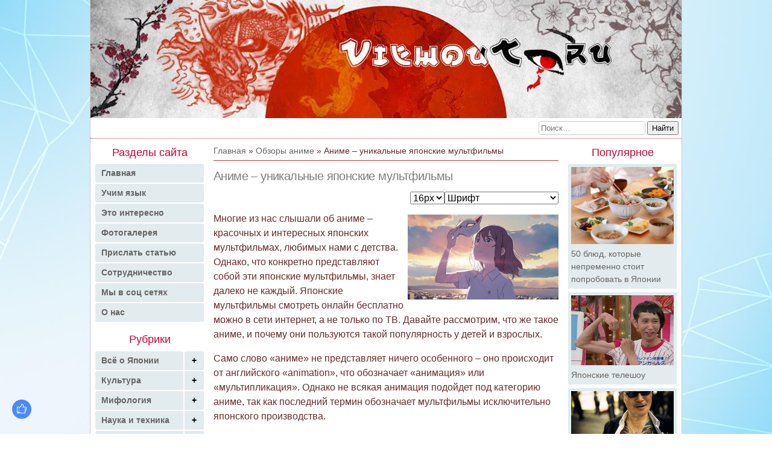

--- FILE ---
content_type: text/html; charset=UTF-8
request_url: https://viewout.ru/news/anime_unikalnye_japonskie_multfilmy/2013-12-30-748
body_size: 9568
content:
<!DOCTYPE html>
<html lang="ru">
 <head prefix="og: https://ogp.me/ns# article: https://ogp.me/ns/article#">
 <meta charset="UTF-8">
 <meta name="viewport" content="width=device-width, initial-scale=1">
 <title>Аниме - это что такое</title>
 <meta name="description" content="Слово «аниме» происходит от английского «animation», что обозначает «анимация» или «мультипликация». Однако не всякая анимация подойдет под категорию аниме, так как последний термин обозначает мультфильмы исключительно японского производства.">
 <meta name="keywords" content="аниме">
 
 <meta property="og:title" content="Аниме - это что такое">
 <meta property="og:type" content="article">
 <meta property="og:url" content="http://viewout.ru/news/anime_unikalnye_japonskie_multfilmy/2013-12-30-748">
 <meta property="og:locale" content="ru_RU">
 <meta property="og:image" content="http://viewout.ru/_nw/7/47244852.jpg">
 <meta property="og:description" content="Слово «аниме» происходит от английского «animation», что обозначает «анимация» или «мультипликация». Однако не всякая анимация подойдет под категорию аниме, так как последний термин обозначает мультфильмы исключительно японского производства.">
 
 <link type="text/css" rel="stylesheet" href="/_st/my.css" />
 <link rel="stylesheet" href="/css/lazyYoutube.min.css">
 
	<link rel="stylesheet" href="/.s/src/base.min.css" />
	<link rel="stylesheet" href="/.s/src/layer7.min.css" />

	<script src="/.s/src/jquery-1.12.4.min.js"></script>
	
	<script src="/.s/src/uwnd.min.js"></script>
	<link rel="stylesheet" href="/.s/src/ulightbox/ulightbox.min.css" />
	<script src="/.s/src/ulightbox/ulightbox.min.js"></script>
	<script>
/* --- UCOZ-JS-DATA --- */
window.uCoz = {"country":"US","uLightboxType":1,"layerType":7,"ssid":"522565030047772137556","language":"ru","site":{"id":"6viewout","domain":"viewout.ru","host":"viewout.clan.su"},"module":"news","sign":{"7253":"Начать слайд-шоу","3125":"Закрыть","5255":"Помощник","7287":"Перейти на страницу с фотографией.","5458":"Следующий","7251":"Запрошенный контент не может быть загружен. Пожалуйста, попробуйте позже.","7254":"Изменить размер","7252":"Предыдущий"}};
/* --- UCOZ-JS-CODE --- */

		function eRateEntry(select, id, a = 65, mod = 'news', mark = +select.value, path = '', ajax, soc) {
			if (mod == 'shop') { path = `/${ id }/edit`; ajax = 2; }
			( !!select ? confirm(select.selectedOptions[0].textContent.trim() + '?') : true )
			&& _uPostForm('', { type:'POST', url:'/' + mod + path, data:{ a, id, mark, mod, ajax, ...soc } });
		}

		function updateRateControls(id, newRate) {
			let entryItem = self['entryID' + id] || self['comEnt' + id];
			let rateWrapper = entryItem.querySelector('.u-rate-wrapper');
			if (rateWrapper && newRate) rateWrapper.innerHTML = newRate;
			if (entryItem) entryItem.querySelectorAll('.u-rate-btn').forEach(btn => btn.remove())
		}
$(function() {
		$('#fCode').on('keyup', function(event) {
			try {checkSecure(); } catch(e) {}
		});
	});
	
function loginPopupForm(params = {}) { new _uWnd('LF', ' ', -250, -100, { closeonesc:1, resize:1 }, { url:'/index/40' + (params.urlParams ? '?'+params.urlParams : '') }) }
/* --- UCOZ-JS-END --- */
</script>

	<style>.UhideBlock{display:none; }</style>
	<script type="text/javascript">new Image().src = "//counter.yadro.ru/hit;noadsru?r"+escape(document.referrer)+(screen&&";s"+screen.width+"*"+screen.height+"*"+(screen.colorDepth||screen.pixelDepth))+";u"+escape(document.URL)+";"+Date.now();</script>
</head>
 <body>
 <script> document.oncopy = function () { var bodyElement = document.body; var selection = getSelection(); var href = document.location.href; var copyright = "<br><br>Источник: <a href='"+ href +"'>" + href + "</a>"; var text = selection + copyright; var divElement = document.createElement('div'); divElement.style.position = 'absolute'; divElement.style.left = '-99999px'; divElement.innerHTML = text; bodyElement.appendChild(divElement); selection.selectAllChildren(divElement); setTimeout(function() { bodyElement.removeChild(divElement); }, 0); }; </script>
 
 <svg style="display: none"><symbol id="icon-chevron-up" viewBox="0 0 28 28"><path d="M26.297 20.797l-2.594 2.578c-0.391 0.391-1.016 0.391-1.406 0l-8.297-8.297-8.297 8.297c-0.391 0.391-1.016 0.391-1.406 0l-2.594-2.578c-0.391-0.391-0.391-1.031 0-1.422l11.594-11.578c0.391-0.391 1.016-0.391 1.406 0l11.594 11.578c0.391 0.391 0.391 1.031 0 1.422z"></path></symbol></svg>
 <div class="container">
 <!--U1AHEADER1Z--><header>
 <a class="header" href="/">
 <picture>
 <source type="image/webp" 
 srcset="/img/header-480.webp 480w, /img/header-576.webp 576w, /img/header-768.webp 768w, /img/header-980.webp 980w"
 sizes="(max-width: 480px) 480px, (max-width: 576px) 576px, (max-width: 768px) 768px, 980px">
 <img class="header__logo"
 srcset="/img/header-480.jpg 480w, /img/header-576.jpg 576w, /img/header-768.jpg 768w, /img/header-980.jpg 980w"
 sizes="(max-width: 480px) 480px, (max-width: 576px) 576px, (max-width: 768px) 768px, 980px"
 src="/img/header-980.jpg" alt="viewout.ru">
 </picture>
 </a>
 <form onsubmit="this.sfSbm.disabled=true" method="get" action="/search/" class="search">
 <input name="q" maxlength="30" type="search" placeholder="Поиск&hellip;">
 <button name="sfSbm" type="submit">Найти</button>
 </form>
 <button class="nav-toggle" type="button">
Навигация
 <svg class="nav-toggle__icon icon"><use xlink:href="/img/icons.svg#icon-menu"></use></svg>
 </button>
 </header><!--/U1AHEADER1Z-->
 <div class="content">
 <main class="main">
 <ol itemscope itemtype="http://schema.org/BreadcrumbList" class="breadcrumbs">
 <li itemscope itemprop="itemListElement" itemtype="http://schema.org/ListItem">
 <a href="/" itemprop="item"><span itemprop="name">Главная</span></a>
 <meta itemprop="position" content="1">
 </li>
 <li itemscope itemprop="itemListElement" itemtype="http://schema.org/ListItem">
 <a itemprop="item" href="/news/anime/1-0-6"><span itemprop="name">Обзоры аниме</span></a>
 <meta itemprop="position" content="2">
 </li>
 <li>Аниме – уникальные японские мультфильмы</li>
 </ol>
 <div align="center">

<script>
window.yaContextCb.push(()=>{
 Ya.Context.AdvManager.render({
 "blockId": "R-A-672418-20",
 "renderTo": "yandex_rtb_R-A-672418-20"
 })
})
</script>
 </div>
 <article class="entry-post">
 <h1>Аниме – уникальные японские мультфильмы</h1>
 <div id="font-picker" class="font-picker"></div>
 <img alt="" src="/_nw/7/47244852.jpg" class="post-photo" alt="">
 <div class="entry-message"><p>Многие из нас слышали об аниме &ndash; красочных и интересных японских мультфильмах, любимых нами с детства. Однако, что конкретно представляют собой эти японские мультфильмы, знает далеко не каждый. Японские мультфильмы смотреть онлайн бесплатно можно в сети интернет, а не только по ТВ. Давайте рассмотрим, что же такое аниме, и почему они пользуются такой популярность у детей и взрослых.</p>

<p>Само слово &laquo;аниме&raquo; не представляет ничего особенного &ndash; оно происходит от английского &laquo;animation&raquo;, что обозначает &laquo;анимация&raquo; или &laquo;мультипликация&raquo;. Однако не всякая анимация подойдет под категорию аниме, так как последний термин обозначает мультфильмы исключительно японского производства.</p>

<p>Очень тесно с понятием аниме связан термин &laquo;манга&raquo; - это комиксы, которые читают в Японии все &ndash; от мала до велика. А аниме как раз и является экранизацией увлекательных комиксов на телеэкране.</p>

<p>Аниме в свою очередь делится на множество подкатегорий. Это именно те мультфильмы, картинки из которых возникают в нашем воображении при упоминании слова &laquo;аниме&raquo;: красивые парни и девушки, с огромным глазами, ногами от ушей и прочими признаками &laquo;супергероев&raquo; нашего времени.</p>

<p>Однако аниме не всегда создается по мотивам комиксов манга. В основе японских мультфильмов могут лежать древние легенды, японский эпос, фольклор и предания. Первое аниме в Японии возникло в далеком 1917 году и представляло собой полнометражный фильм. Сейчас популярны аниме-сериалы, мультипликационные саги о приключениях главных героев.</p>

<p><img loading="lazy" width="640" height="360" title="аниме" alt="аниме" src="/music/animeshki.png" style="margin: 5px; width: 100%;" /></p>

<p>Одной из самых примечательных черт героев аниме являются большие глаза. Многие считают, что это вызвано стремлением японцев запечатлеть огромные красивые глаза, однако на самом деле все гораздо глубже &ndash; глаза означают способность героя к созерцанию, наблюдению, восприятию.</p>

<p>Помимо этого, мультфильмы аниме имеют и другие особенности в изображении и поведении героев, которые становятся вполне понятными после просмотра нескольких серий. Смотреть фильмы онлайн бесплатно, а также японское аниме можно на многих интернет-сайтах, что весьма удобно.</p>

<p align="center"><a href="http://viewout.ru/news/magi_the_kingdom_of_magic/2013-12-24-743">&lt;Арабская Ночь</a> &nbsp; &nbsp; &nbsp; &nbsp; &nbsp; &nbsp; &nbsp; &nbsp;&nbsp; <a href="http://viewout.ru/news/high_school_dxd/2013-12-30-749">Старшая Школа: Демоны против Падших&gt;</a></p></div>
 <script src="/js/font-picker.js"></script>
 
 <div id="material-nav">
<div><li class="uRelatedEntry"><a href="/news/magi_the_kingdom_of_magic/2013-12-24-743">Арабская Ночь</a></li></div>
<div><li class="uRelatedEntry"><a href="/news/high_school_dxd/2013-12-30-749">Демоны старшей школы (High School DxD)</a></li></div>
</div>
 
 <footer class="post-details">
 <ul class="details-list">
 
 
 <li>Добавлено: 30.12.2013</li>
 <li>Автор: <a rel="nofollow" href="/index/8-1">ZloyGuru</a> </li>
 <li>Просмотров: 13300</li>
 <li>Теги: <noindex><a href="/search/%D0%9C%D0%B0%D0%BD%D0%B3%D0%B0/" rel="nofollow" class="eTag">Манга</a>, <a href="/search/%D0%B0%D0%BD%D0%B8%D0%BC%D0%B5/" rel="nofollow" class="eTag">аниме</a>, <a href="/search/%D1%87%D1%82%D0%BE%20%D1%82%D0%B0%D0%BA%D0%BE%D0%B5%20%D0%B0%D0%BD%D0%B8%D0%BC%D0%B5/" rel="nofollow" class="eTag">что такое аниме</a></noindex></li>
 </ul>
 </footer>
 </article>
 

 <section class="related-entries">
 
 <p class="ob-title">&nbsp;Другие статьи по теме:</p>
 <ul class="uRelatedEntries"><li class="uRelatedEntry"><a href="/news/anime/2011-10-05-5">Что такое аниме и когда оно появилось</a></li><li class="uRelatedEntry"><a href="/news/zapreshhennoe_video/2012-08-05-115">Запрещенное видео</a></li><li class="uRelatedEntry"><a href="/news/vsemi_ljubimye_cundehreh/2012-12-30-225">Всеми любимые Цундэрэ</a></li><li class="uRelatedEntry"><a href="/news/polnye_zhizni_genki/2013-01-12-237">Полные жизни Генки</a></li><li class="uRelatedEntry"><a href="/news/moeh_mily_vsegda_i_vo_vsem/2013-01-30-258">Моэ милы всегда и во всем</a></li></ul>
 </section>
<!-- uSocial -->
<script async src="https://usocial.pro/usocial/usocial.js?uid=164e5b0893f58679&v=6.1.5" data-script="usocial" charset="utf-8"></script>
<div class="uSocial-Share" data-pid="4ded8242440f0ecfdbcf3a1bab21a54c" data-type="share" data-options="round-rect,style1,default,left,slide-up,size32,eachCounter1,eachCounter-right,counter1,counter-after,mobile_position_right" data-social="vk,ok,pinterest,telegram,wa,print,bookmarks,mail,tumblr"></div>
<!-- /uSocial -->
 

<script>
window.yaContextCb.push(()=>{
 Ya.Context.AdvManager.render({
 "blockId": "R-A-672418-18",
 "renderTo": "yandex_rtb_R-A-672418-18",
 "type": "feed"
 })
})
</script>

 </main>
 <!--U1CLEFTER1Z--><aside class="sidebar sidebar-left">
 <div class="site-nav">
 <button class="site-nav__close" type="button">
 <svg class="icon"><use xlink:href="/img/icons.svg#icon-cross"></use></svg>
 </button>
 <div class="site-nav__inner">
 <div class="widget">
 <p class="widget-title">Разделы сайта</p>
 <nav>
 <ul class="nav main-nav">
 <li class="nav__item"><a class="nav__link" href="/">Главная</a></li>
 <li class="nav__item"><a class="nav__link" href="/publ/">Учим язык</a></li>
 <li class="nav__item"><a class="nav__link" href="/load/">Это интересно</a></li>
 <li class="nav__item"><a class="nav__link" href="/photo/">Фотогалерея</a></li>
 <li class="nav__item"><a class="nav__link" href="/prislat-statyu-ili-vopros">Прислать статью</a></li>
 <li class="nav__item"><a class="nav__link" href="/reklama">Сотрудничество</a></li>
 <li class="nav__item"><a class="nav__link" href="/my-v-socsetyax">Мы в соц сетях</a></li>
 <li class="nav__item"><a class="nav__link" href="/o-nas">О нас</a></li>
 </ul>
 </nav>
 </div>
 
 
 <div class="widget">
 <p class="widget-title">Рубрики</p>
 <nav>
 <ul class="nav cat-nav">
 <li class="nav__item">
 <button class="nav__dropdown" type="button"></button>
 <a class="nav__link" href="/news/japan/1-0-2">Всё о Японии</a>
 <ul class="nav__subnav">
 <li class="nav__item"><a class="nav__link" href="/news/dom_i_byt/1-0-27">Дом и быт</a></li>
 <li class="nav__item"><a class="nav__link" href="/news/zhivotnye/1-0-26">Животные</a></li>
 <li class="nav__item"><a class="nav__link" href="/made-in-japan">Сделано в Японии</a></li>
 <li class="nav__item"><a class="nav__link" href="/news/japonskoe_video/1-0-5">Видеоматериалы</a></li>
 <li class="nav__item"><a class="nav__link" href="/news/fotografii/1-0-7">Фотографии</a></li>
 </ul>
 </li>
 <li class="nav__item">
 <button class="nav__dropdown" type="button"></button>
 <a class="nav__link" href="/news/kultura/1-0-24">Культура</a>
 <ul class="nav__subnav">
 <li class="nav__item"><a class="nav__link" href="/news/anime/1-0-6">Аниме</a></li>
 <li class="nav__item"><a class="nav__link" href="/news/manga/1-0-9">Манга</a></li>
 <li class="nav__item"><a class="nav__link" href="/cosplay">Косплей</a></li>
 <li class="nav__item"><a class="nav__link" href="/news/filmy/1-0-15">Кинематограф</a></li>
 <li class="nav__item">
 <button class="nav__dropdown" type="button"></button>
 <a class="nav__link" href="/news/music/1-0-10">Музыка</a>
 <ul class="nav__subnav">
 <li class="nav__item"><a class="nav__link" href="/news/vocaloid/1-0-12">Вокалоиды</a></li>
 </ul>
 </li>
 <li class="nav__item"><a class="nav__link" href="/news/iskusstvo_tatu/1-0-28">Искусство тату</a></li>
 <li class="nav__item"><a class="nav__link" href="/news/nehckeh/1-0-3">Нэцкэ</a></li>
 </ul>
 </li>
 <li class="nav__item">
 <button class="nav__dropdown" type="button"></button>
 <a class="nav__link" href="/news/mifologija/1-0-29">Мифология</a>
 <ul class="nav__subnav">
 <li class="nav__item"><a class="nav__link" href="/news/gorodskie_legendy/1-0-30">Городские легенды</a></li>
 </ul>
 </li>
 <li class="nav__item">
 <button class="nav__dropdown" type="button"></button>
 <a class="nav__link" href="/news/nauka_i_tekhnika/1-0-21">Наука и техника</a>
 <ul class="nav__subnav">
 <li class="nav__item"><a class="nav__link" href="/news/avtomobili/1-0-19">Авто и мото</a></li>
 </ul>
 </li>
 <li class="nav__item">
 <button class="nav__dropdown" type="button"></button>
 <a class="nav__link" href="/news/novosti_iz_japonii/1-0-4">Новости Японии</a>
 <ul class="nav__subnav">
 <li class="nav__item"><a class="nav__link" href="/news/japonija_rossija/1-0-18">Япония-Россия</a></li>
 </ul>
 </li>
 <li class="nav__item">
 <button class="nav__dropdown" type="button"></button>
 <a class="nav__link" href="/news/obshhestvo/1-0-23">Общество и люди</a>
 <ul class="nav__subnav">
 <li class="nav__item"><a class="nav__link" href="/news/izvestnye_japoncy/1-0-16">Известные японцы</a></li>
 <li class="nav__item"><a class="nav__link" href="/news_health">Здоровье и медицина</a></li>
 <li class="nav__item"><a class="nav__link" href="/news/obychai_i_tradicii/1-0-22">Традиции</a></li>
 <li class="nav__item"><a class="nav__link" href="/news/jakudza/1-0-17">Якудза</a></li>
 </ul>
 </li>
 <li class="nav__item"><a class="nav__link" href="/news/put_voina/1-0-31">Путь воина</a></li>
 <li class="nav__item">
 <button class="nav__dropdown" type="button"></button>
 <a class="nav__link" href="/news/sport/1-0-33">Спорт</a>
 <ul class="nav__subnav">
 <li class="nav__item"><a class="nav__link" href="/news/martial_arts/1-0-13">Единоборства</a></li>
 </ul>
 </li>
 <li class="nav__item">
 <button class="nav__dropdown" type="button"></button>
 <a class="nav__link" href="/news/razvlechenija_i_khobbi/1-0-25">Досуг</a>
 <ul class="nav__subnav">
 <li class="nav__item"><a class="nav__link" href="/news/japan_games/1-0-8">Игры от японцев</a></li>
 </ul>
 </li>
 <li class="nav__item"><a class="nav__link" href="/news/pamjatka_turista/1-0-14">Памятка туриста</a></li>
 <li class="nav__item"><a class="nav__link" href="/news/japonskaja_kukhnja/1-0-20">Японская кухня</a></li>
 <li class="nav__item">
 <button class="nav__dropdown" type="button"></button>
 <a class="nav__link" href="/news/cite_news/1-0-1">Новости сайта</a>
 <ul class="nav__subnav">
 <li class="nav__item"><a class="nav__link" href="/news/videoblog/1-0-11">Наш блог</a></li>
 <li class="nav__item"><a class="nav__link" href="/blog">Бложик</a></li>
 </ul>
 </li>
 </ul>
 </nav>
 </div>
 
 
 
 </div>
 </div>
 
 <div class="widget m-md-hide">
 <p class="widget-title">Учим японский язык</p>
 <ul class="blog-widget"><li><a href="https://viewout.ru/publ/japonskij_alfavit/1-1-0-1">Японский алфавит с переводом на русский</a></li><li><a href="https://viewout.ru/hello_in_japanese">Приветствие по-японски: различные варианты</a></li><li><a href="https://viewout.ru/top-5-most-offensive-japanese-swear-words">5 самых оскорбительных японских ругательств</a></li><li><a href="https://viewout.ru/i_love_you_in_japanese">«Я тебя люблю» на японском языке</a></li><li><a href="https://viewout.ru/arigato">Как сказать «спасибо» по-японски</a></li></ul>
 </div>
 
 
 
 
 <div class="widget widget_theme_light m-md-hide">
 <script>function pollnow815(){document.getElementById('PlBtn815').disabled=true;_uPostForm('pollform815',{url:'/poll/',type:'POST'});}function polll815(id,i){_uPostForm('',{url:'/poll/'+id+'-1-'+i+'-815',type:'GET'});}</script><div id="pollBlock815"><div class="poll">
<div class="poll__question">Какой японский город вы хотели бы посетить больше всего?</div>
<div class="poll__answers"><div class="answer"><a class="answLink" href="javascript:;" rel="nofollow" onclick="polll815('5','1');return false;">Токио</a></div>
<div class="answer"><a class="answLink" href="javascript:;" rel="nofollow" onclick="polll815('5','2');return false;">Киото</a></div>
<div class="answer"><a class="answLink" href="javascript:;" rel="nofollow" onclick="polll815('5','3');return false;">Нара</a></div>
<div class="answer"><a class="answLink" href="javascript:;" rel="nofollow" onclick="polll815('5','4');return false;">Камакура</a></div>
<div class="answer"><a class="answLink" href="javascript:;" rel="nofollow" onclick="polll815('5','5');return false;">Иокогама</a></div>
<div class="answer"><a class="answLink" href="javascript:;" rel="nofollow" onclick="polll815('5','6');return false;">Осака</a></div>
<div class="answer"><a class="answLink" href="javascript:;" rel="nofollow" onclick="polll815('5','7');return false;">Другой</a></div>
</div>
<div class="poll__total">Всего проголосовало: <b>646</b></div>
</div></div>
 </div>
 
 
 <div class="widget m-md-hide">
 <script type="text/javascript" src="https://vk.com/js/api/openapi.js?168"></script>

<!-- Put this div tag to the place, where the Group block will be -->
<div id="vk_groups"></div>
<script type="text/javascript">
 VK.Widgets.Group("vk_groups", {mode: 3, width: 180, height: 400, color1: "FFFFFF", color2: "000000", color3: "5181B8"}, 41497214);
</script>
 </div>
 <hr>
<a href="https://t.me/viewout" rel="nofollow" target="_blank"><img alt="наш телеграм канал" title="наш телеграм канал" src="/00002/tg.jpg" style="border-width: 1px; border-style: solid;" /></a>
 <hr>
 
 <div class="widget sticky">

<script>
window.yaContextCb.push(()=>{
 Ya.Context.AdvManager.render({
 "blockId": "R-A-672418-21",
 "renderTo": "yandex_rtb_R-A-672418-21"
 })
})
</script>
 
</aside><!--/U1CLEFTER1Z-->
 <!--U1DRIGHTER1Z--><aside class="sidebar sidebar-right">
 
 <div class="widget m-md-hide">
 <div align="center">
 </div> 
 <p class="widget-title">Популярное</p>
 <ul class="top-widget"><li><a href="https://viewout.ru/top-50-japanese-dishes"> <img src="https://viewout.ru/_nw/21/65326415.jpg" alt="50 блюд, которые непременно стоит попробовать в Японии" loading="lazy">50 блюд, которые непременно стоит попробовать в Японии</a> </li><li><a href="https://viewout.ru/news/japanese_game_show/2011-10-26-13"> <img src="https://viewout.ru/_nw/0/12752340.jpg" alt="Японские телешоу" loading="lazy">Японские телешоу</a> </li><li><a href="https://viewout.ru/news/yakuza/2012-02-18-44"> <img src="https://viewout.ru/_nw/0/37673545.jpg" alt="Якудза - кто они?" loading="lazy">Якудза - кто они?</a> </li><li><a href="https://viewout.ru/news/ulybchivoe_voploshhenie_zla_jandehreh/2013-02-10-267"> <img src="https://viewout.ru/_nw/2/68159943.jpg" alt="Яндэрэ - улыбчивое воплощение зла" loading="lazy">Яндэрэ - улыбчивое воплощение зла</a> </li><li><a href="https://viewout.ru/news/naselenie_japonii/2014-02-08-801"> <img src="https://viewout.ru/_nw/8/88313419.jpg" alt="Население Японии" loading="lazy">Население Японии</a> </li><li><a href="https://viewout.ru/news/formaty_anime/2013-01-06-231"> <img src="https://viewout.ru/_nw/2/94301538.jpg" alt="Форматы аниме" loading="lazy">Форматы аниме</a> </li><li><a href="https://viewout.ru/news/netsuke/2011-10-12-8"> <img src="https://viewout.ru/_nw/0/62759166.jpg" alt="Нэцкэ - что это такое?" loading="lazy">Нэцкэ - что это такое?</a> </li><li><a href="https://viewout.ru/news/interesnye_fakty_o_samurajakh/2012-09-11-143"> <img src="https://viewout.ru/_nw/1/99647091.jpg" alt="Факты про самураев" loading="lazy">Факты про самураев</a> </li><li><a href="https://viewout.ru/news/japonskaja_reklama/2011-11-06-16"> <img src="https://viewout.ru/_nw/0/98790367.jpg" alt="Японская реклама" loading="lazy">Японская реклама</a> </li><li><a href="https://viewout.ru/onigiri_how_to_make"> <img src="https://viewout.ru/_nw/20/03231686.jpg" alt="Онигири - шарики из риса" loading="lazy">Онигири - шарики из риса</a> </li><li><a href="https://viewout.ru/news/igra_na_vyzhivanie/2012-09-13-144"> <img src="https://viewout.ru/_nw/1/83462036.jpg" alt="Игра на выживание" loading="lazy">Игра на выживание</a> </li><li><a href="https://viewout.ru/news/sen_to_chihiro_no_kamikakushi/2012-10-02-159"> <img src="https://viewout.ru/_nw/1/68832469.jpg" alt="Золотая классика №2. Унесенные призраками" loading="lazy">Золотая классика №2. Унесенные призраками</a> </li><li><a href="https://viewout.ru/japan"> <img src="https://viewout.ru/_nw/20/77103453.jpg" alt="Япония - краткая информация о стране" loading="lazy">Япония - краткая информация о стране</a> </li></ul>
 </div>
 <hr>

</aside><!--/U1DRIGHTER1Z-->
 </div>
 <!--U1BFOOTER1Z--><footer class="footer">
 <p><span style="color:#000000;">Вся информация и ссылки представлены в ознакомительных целях и не являются рекомендациями и/или рекламой.</span></p>
 <p><span style="color:#000000;">При копировании материалов активная ссылка на первоисточник обязательна | Copyright ViewOut © 2011-2026</span></p>
 <p><span style="color:#000000;"><noindex><a href="http://viewout.ru/pravoobladatelyam">Правообладателям</a> | <a href="http://viewout.ru/privacy">Политика конфидециальности</a></noindex></span></p> 
 <!-- 048136772f4dae5d -->
 <ul class="counters">
 <li>
 <!-- Yandex.Metrika informer -->
<a href="https://metrika.yandex.ru/stat/?id=10155748&amp;from=informer"
target="_blank" rel="nofollow"><img src="https://informer.yandex.ru/informer/10155748/3_0_FFFFFFFF_EFEFEFFF_0_uniques"
style="width:88px; height:31px; border:0;" alt="Яндекс.Метрика" title="Яндекс.Метрика: данные за сегодня (просмотры, визиты и уникальные посетители)" class="ym-advanced-informer" data-cid="10155748" data-lang="ru" /></a>
<!-- /Yandex.Metrika informer -->

<!-- Yandex.Metrika counter -->
<script type="text/javascript" >
 (function (d, w, c) {
 (w[c] = w[c] || []).push(function() {
 try {
 w.yaCounter10155748 = new Ya.Metrika({
 id:10155748,
 clickmap:true,
 trackLinks:true,
 accurateTrackBounce:true
 });
 } catch(e) { }
 });

 var n = d.getElementsByTagName("script")[0],
 x = "https://mc.yandex.ru/metrika/watch.js",
 s = d.createElement("script"),
 f = function () { n.parentNode.insertBefore(s, n); };
 for (var i = 0; i < document.scripts.length; i++) {
 if (document.scripts[i].src === x) { return; }
 }
 s.type = "text/javascript";
 s.async = true;
 s.src = x;

 if (w.opera == "[object Opera]") {
 d.addEventListener("DOMContentLoaded", f, false);
 } else { f(); }
 })(document, window, "yandex_metrika_callbacks");
</script>
<noscript><div><img src="https://mc.yandex.ru/watch/10155748" style="position:absolute; left:-9999px;" alt="" /></div></noscript>
<!-- /Yandex.Metrika counter -->
 </li>
 
 <li>
 </li>
 
 </ul>
</footer>
<a id="to-top" href="#" title="Наверх"><svg class="icon icon-chevron-up"><use xlink:href="#icon-chevron-up"></use></svg></a>

<script type="application/ld+json">
 {
 "@context" : "http://schema.org",
 "@type" : "Organization",
 "name" : "Взгляд изнутри - Япония, как она есть",
 "url" : "http://viewout.ru/",
 "sameAs" : [
 "https://vk.com/vzglyadiznytri"
 ]
 }
</script>

<script src="/js/scripts.js"></script><!--/U1BFOOTER1Z-->
 </div>
 <script src="/js/anchors.min.js" defer></script>
 <script src="/js/lazyYoutube.js" defer></script>
 </body>
</html>
<!-- 0.09978 (s724) -->

--- FILE ---
content_type: image/svg+xml
request_url: https://viewout.ru/img/icons.svg
body_size: 725
content:
<svg aria-hidden="true" style="position: absolute; width: 0; height: 0; overflow: hidden;" version="1.1" xmlns="http://www.w3.org/2000/svg" xmlns:xlink="http://www.w3.org/1999/xlink">
<defs>
<symbol id="icon-menu" viewBox="0 0 24 24"><path d="M3 13h18c0.552 0 1-0.448 1-1s-0.448-1-1-1h-18c-0.552 0-1 0.448-1 1s0.448 1 1 1zM3 7h18c0.552 0 1-0.448 1-1s-0.448-1-1-1h-18c-0.552 0-1 0.448-1 1s0.448 1 1 1zM3 19h18c0.552 0 1-0.448 1-1s-0.448-1-1-1h-18c-0.552 0-1 0.448-1 1s0.448 1 1 1z"/></symbol>
<symbol id="icon-cross" viewBox="0 0 24 24"><path d="M20.936 5.186l-2.121-2.121-6.814 6.814-6.814-6.814-2.121 2.121 6.814 6.814-6.814 6.814 2.121 2.121 6.814-6.814 6.814 6.814 2.121-2.121-6.814-6.814z"></path></symbol>
</defs>
</svg>

--- FILE ---
content_type: application/javascript
request_url: https://api.tumblr.com/v2/share/stats?url=https%3A%2F%2Fviewout.ru%2Fnews%2Fanime_unikalnye_japonskie_multfilmy%2F2013-12-30-748&callback=uSocialShare.uShare.CallbackRegistry.cb904758
body_size: 70
content:
uSocialShare.uShare.CallbackRegistry.cb904758({"meta":{"status":200,"msg":"OK"},"response":{"url":"https://viewout.ru/news/anime_unikalnye_japonskie_multfilmy/2013-12-30-748","note_count":0}});